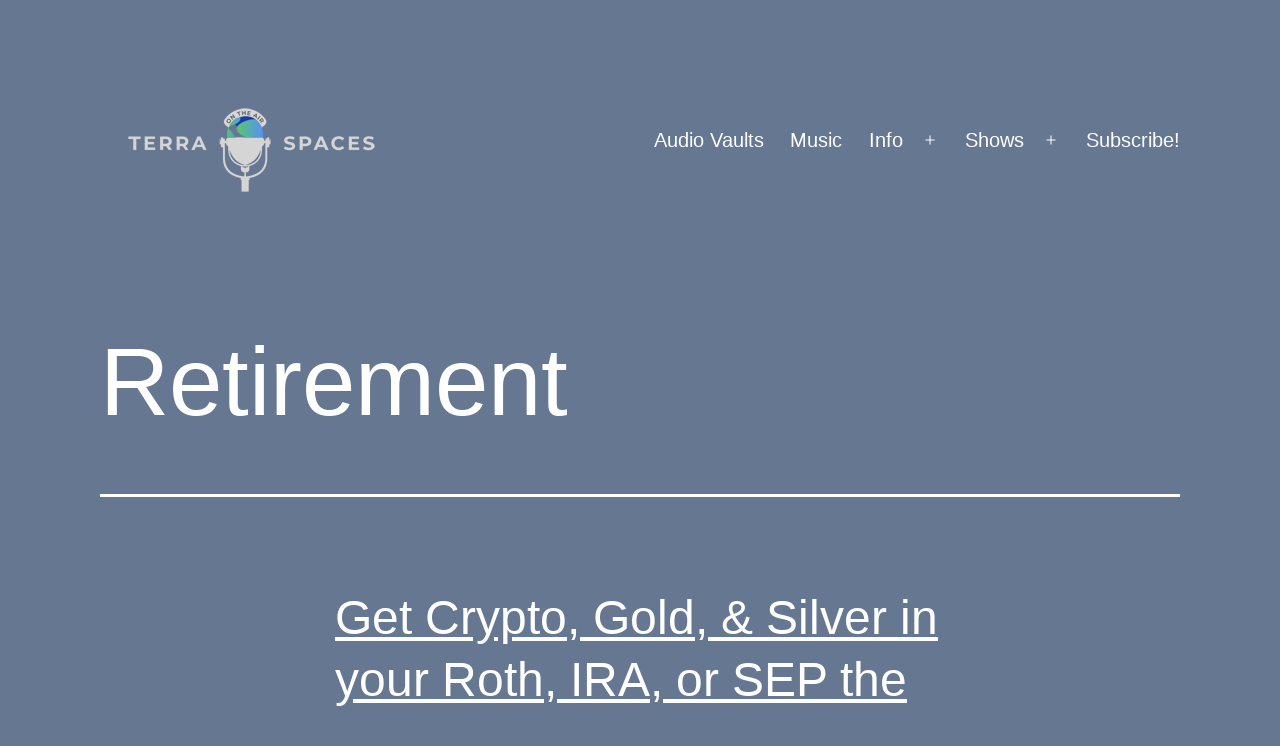

--- FILE ---
content_type: text/html; charset=UTF-8
request_url: https://terraspaces.org/tag/retirement/
body_size: 41868
content:
<!doctype html>
<html lang="en-US" >
<head>
	<meta charset="UTF-8" />
	<meta name="viewport" content="width=device-width, initial-scale=1.0" />
	<title>Retirement &#8211; TerraSpaces</title>
<meta name='robots' content='max-image-preview:large' />
<style id='wp-img-auto-sizes-contain-inline-css'>
img:is([sizes=auto i],[sizes^="auto," i]){contain-intrinsic-size:3000px 1500px}
/*# sourceURL=wp-img-auto-sizes-contain-inline-css */
</style>
<style id='wp-emoji-styles-inline-css'>

	img.wp-smiley, img.emoji {
		display: inline !important;
		border: none !important;
		box-shadow: none !important;
		height: 1em !important;
		width: 1em !important;
		margin: 0 0.07em !important;
		vertical-align: -0.1em !important;
		background: none !important;
		padding: 0 !important;
	}
/*# sourceURL=wp-emoji-styles-inline-css */
</style>
<link rel='stylesheet' id='wp-block-library-css' href='https://terraspaces.org/wp-includes/css/dist/block-library/style.min.css?ver=6.9' media='all' />
<style id='global-styles-inline-css'>
:root{--wp--preset--aspect-ratio--square: 1;--wp--preset--aspect-ratio--4-3: 4/3;--wp--preset--aspect-ratio--3-4: 3/4;--wp--preset--aspect-ratio--3-2: 3/2;--wp--preset--aspect-ratio--2-3: 2/3;--wp--preset--aspect-ratio--16-9: 16/9;--wp--preset--aspect-ratio--9-16: 9/16;--wp--preset--color--black: #000000;--wp--preset--color--cyan-bluish-gray: #abb8c3;--wp--preset--color--white: #FFFFFF;--wp--preset--color--pale-pink: #f78da7;--wp--preset--color--vivid-red: #cf2e2e;--wp--preset--color--luminous-vivid-orange: #ff6900;--wp--preset--color--luminous-vivid-amber: #fcb900;--wp--preset--color--light-green-cyan: #7bdcb5;--wp--preset--color--vivid-green-cyan: #00d084;--wp--preset--color--pale-cyan-blue: #8ed1fc;--wp--preset--color--vivid-cyan-blue: #0693e3;--wp--preset--color--vivid-purple: #9b51e0;--wp--preset--color--dark-gray: #28303D;--wp--preset--color--gray: #39414D;--wp--preset--color--green: #D1E4DD;--wp--preset--color--blue: #D1DFE4;--wp--preset--color--purple: #D1D1E4;--wp--preset--color--red: #E4D1D1;--wp--preset--color--orange: #E4DAD1;--wp--preset--color--yellow: #EEEADD;--wp--preset--gradient--vivid-cyan-blue-to-vivid-purple: linear-gradient(135deg,rgb(6,147,227) 0%,rgb(155,81,224) 100%);--wp--preset--gradient--light-green-cyan-to-vivid-green-cyan: linear-gradient(135deg,rgb(122,220,180) 0%,rgb(0,208,130) 100%);--wp--preset--gradient--luminous-vivid-amber-to-luminous-vivid-orange: linear-gradient(135deg,rgb(252,185,0) 0%,rgb(255,105,0) 100%);--wp--preset--gradient--luminous-vivid-orange-to-vivid-red: linear-gradient(135deg,rgb(255,105,0) 0%,rgb(207,46,46) 100%);--wp--preset--gradient--very-light-gray-to-cyan-bluish-gray: linear-gradient(135deg,rgb(238,238,238) 0%,rgb(169,184,195) 100%);--wp--preset--gradient--cool-to-warm-spectrum: linear-gradient(135deg,rgb(74,234,220) 0%,rgb(151,120,209) 20%,rgb(207,42,186) 40%,rgb(238,44,130) 60%,rgb(251,105,98) 80%,rgb(254,248,76) 100%);--wp--preset--gradient--blush-light-purple: linear-gradient(135deg,rgb(255,206,236) 0%,rgb(152,150,240) 100%);--wp--preset--gradient--blush-bordeaux: linear-gradient(135deg,rgb(254,205,165) 0%,rgb(254,45,45) 50%,rgb(107,0,62) 100%);--wp--preset--gradient--luminous-dusk: linear-gradient(135deg,rgb(255,203,112) 0%,rgb(199,81,192) 50%,rgb(65,88,208) 100%);--wp--preset--gradient--pale-ocean: linear-gradient(135deg,rgb(255,245,203) 0%,rgb(182,227,212) 50%,rgb(51,167,181) 100%);--wp--preset--gradient--electric-grass: linear-gradient(135deg,rgb(202,248,128) 0%,rgb(113,206,126) 100%);--wp--preset--gradient--midnight: linear-gradient(135deg,rgb(2,3,129) 0%,rgb(40,116,252) 100%);--wp--preset--gradient--purple-to-yellow: linear-gradient(160deg, #D1D1E4 0%, #EEEADD 100%);--wp--preset--gradient--yellow-to-purple: linear-gradient(160deg, #EEEADD 0%, #D1D1E4 100%);--wp--preset--gradient--green-to-yellow: linear-gradient(160deg, #D1E4DD 0%, #EEEADD 100%);--wp--preset--gradient--yellow-to-green: linear-gradient(160deg, #EEEADD 0%, #D1E4DD 100%);--wp--preset--gradient--red-to-yellow: linear-gradient(160deg, #E4D1D1 0%, #EEEADD 100%);--wp--preset--gradient--yellow-to-red: linear-gradient(160deg, #EEEADD 0%, #E4D1D1 100%);--wp--preset--gradient--purple-to-red: linear-gradient(160deg, #D1D1E4 0%, #E4D1D1 100%);--wp--preset--gradient--red-to-purple: linear-gradient(160deg, #E4D1D1 0%, #D1D1E4 100%);--wp--preset--font-size--small: 18px;--wp--preset--font-size--medium: 20px;--wp--preset--font-size--large: 24px;--wp--preset--font-size--x-large: 42px;--wp--preset--font-size--extra-small: 16px;--wp--preset--font-size--normal: 20px;--wp--preset--font-size--extra-large: 40px;--wp--preset--font-size--huge: 96px;--wp--preset--font-size--gigantic: 144px;--wp--preset--spacing--20: 0.44rem;--wp--preset--spacing--30: 0.67rem;--wp--preset--spacing--40: 1rem;--wp--preset--spacing--50: 1.5rem;--wp--preset--spacing--60: 2.25rem;--wp--preset--spacing--70: 3.38rem;--wp--preset--spacing--80: 5.06rem;--wp--preset--shadow--natural: 6px 6px 9px rgba(0, 0, 0, 0.2);--wp--preset--shadow--deep: 12px 12px 50px rgba(0, 0, 0, 0.4);--wp--preset--shadow--sharp: 6px 6px 0px rgba(0, 0, 0, 0.2);--wp--preset--shadow--outlined: 6px 6px 0px -3px rgb(255, 255, 255), 6px 6px rgb(0, 0, 0);--wp--preset--shadow--crisp: 6px 6px 0px rgb(0, 0, 0);}:where(.is-layout-flex){gap: 0.5em;}:where(.is-layout-grid){gap: 0.5em;}body .is-layout-flex{display: flex;}.is-layout-flex{flex-wrap: wrap;align-items: center;}.is-layout-flex > :is(*, div){margin: 0;}body .is-layout-grid{display: grid;}.is-layout-grid > :is(*, div){margin: 0;}:where(.wp-block-columns.is-layout-flex){gap: 2em;}:where(.wp-block-columns.is-layout-grid){gap: 2em;}:where(.wp-block-post-template.is-layout-flex){gap: 1.25em;}:where(.wp-block-post-template.is-layout-grid){gap: 1.25em;}.has-black-color{color: var(--wp--preset--color--black) !important;}.has-cyan-bluish-gray-color{color: var(--wp--preset--color--cyan-bluish-gray) !important;}.has-white-color{color: var(--wp--preset--color--white) !important;}.has-pale-pink-color{color: var(--wp--preset--color--pale-pink) !important;}.has-vivid-red-color{color: var(--wp--preset--color--vivid-red) !important;}.has-luminous-vivid-orange-color{color: var(--wp--preset--color--luminous-vivid-orange) !important;}.has-luminous-vivid-amber-color{color: var(--wp--preset--color--luminous-vivid-amber) !important;}.has-light-green-cyan-color{color: var(--wp--preset--color--light-green-cyan) !important;}.has-vivid-green-cyan-color{color: var(--wp--preset--color--vivid-green-cyan) !important;}.has-pale-cyan-blue-color{color: var(--wp--preset--color--pale-cyan-blue) !important;}.has-vivid-cyan-blue-color{color: var(--wp--preset--color--vivid-cyan-blue) !important;}.has-vivid-purple-color{color: var(--wp--preset--color--vivid-purple) !important;}.has-black-background-color{background-color: var(--wp--preset--color--black) !important;}.has-cyan-bluish-gray-background-color{background-color: var(--wp--preset--color--cyan-bluish-gray) !important;}.has-white-background-color{background-color: var(--wp--preset--color--white) !important;}.has-pale-pink-background-color{background-color: var(--wp--preset--color--pale-pink) !important;}.has-vivid-red-background-color{background-color: var(--wp--preset--color--vivid-red) !important;}.has-luminous-vivid-orange-background-color{background-color: var(--wp--preset--color--luminous-vivid-orange) !important;}.has-luminous-vivid-amber-background-color{background-color: var(--wp--preset--color--luminous-vivid-amber) !important;}.has-light-green-cyan-background-color{background-color: var(--wp--preset--color--light-green-cyan) !important;}.has-vivid-green-cyan-background-color{background-color: var(--wp--preset--color--vivid-green-cyan) !important;}.has-pale-cyan-blue-background-color{background-color: var(--wp--preset--color--pale-cyan-blue) !important;}.has-vivid-cyan-blue-background-color{background-color: var(--wp--preset--color--vivid-cyan-blue) !important;}.has-vivid-purple-background-color{background-color: var(--wp--preset--color--vivid-purple) !important;}.has-black-border-color{border-color: var(--wp--preset--color--black) !important;}.has-cyan-bluish-gray-border-color{border-color: var(--wp--preset--color--cyan-bluish-gray) !important;}.has-white-border-color{border-color: var(--wp--preset--color--white) !important;}.has-pale-pink-border-color{border-color: var(--wp--preset--color--pale-pink) !important;}.has-vivid-red-border-color{border-color: var(--wp--preset--color--vivid-red) !important;}.has-luminous-vivid-orange-border-color{border-color: var(--wp--preset--color--luminous-vivid-orange) !important;}.has-luminous-vivid-amber-border-color{border-color: var(--wp--preset--color--luminous-vivid-amber) !important;}.has-light-green-cyan-border-color{border-color: var(--wp--preset--color--light-green-cyan) !important;}.has-vivid-green-cyan-border-color{border-color: var(--wp--preset--color--vivid-green-cyan) !important;}.has-pale-cyan-blue-border-color{border-color: var(--wp--preset--color--pale-cyan-blue) !important;}.has-vivid-cyan-blue-border-color{border-color: var(--wp--preset--color--vivid-cyan-blue) !important;}.has-vivid-purple-border-color{border-color: var(--wp--preset--color--vivid-purple) !important;}.has-vivid-cyan-blue-to-vivid-purple-gradient-background{background: var(--wp--preset--gradient--vivid-cyan-blue-to-vivid-purple) !important;}.has-light-green-cyan-to-vivid-green-cyan-gradient-background{background: var(--wp--preset--gradient--light-green-cyan-to-vivid-green-cyan) !important;}.has-luminous-vivid-amber-to-luminous-vivid-orange-gradient-background{background: var(--wp--preset--gradient--luminous-vivid-amber-to-luminous-vivid-orange) !important;}.has-luminous-vivid-orange-to-vivid-red-gradient-background{background: var(--wp--preset--gradient--luminous-vivid-orange-to-vivid-red) !important;}.has-very-light-gray-to-cyan-bluish-gray-gradient-background{background: var(--wp--preset--gradient--very-light-gray-to-cyan-bluish-gray) !important;}.has-cool-to-warm-spectrum-gradient-background{background: var(--wp--preset--gradient--cool-to-warm-spectrum) !important;}.has-blush-light-purple-gradient-background{background: var(--wp--preset--gradient--blush-light-purple) !important;}.has-blush-bordeaux-gradient-background{background: var(--wp--preset--gradient--blush-bordeaux) !important;}.has-luminous-dusk-gradient-background{background: var(--wp--preset--gradient--luminous-dusk) !important;}.has-pale-ocean-gradient-background{background: var(--wp--preset--gradient--pale-ocean) !important;}.has-electric-grass-gradient-background{background: var(--wp--preset--gradient--electric-grass) !important;}.has-midnight-gradient-background{background: var(--wp--preset--gradient--midnight) !important;}.has-small-font-size{font-size: var(--wp--preset--font-size--small) !important;}.has-medium-font-size{font-size: var(--wp--preset--font-size--medium) !important;}.has-large-font-size{font-size: var(--wp--preset--font-size--large) !important;}.has-x-large-font-size{font-size: var(--wp--preset--font-size--x-large) !important;}
/*# sourceURL=global-styles-inline-css */
</style>

<style id='classic-theme-styles-inline-css'>
/*! This file is auto-generated */
.wp-block-button__link{color:#fff;background-color:#32373c;border-radius:9999px;box-shadow:none;text-decoration:none;padding:calc(.667em + 2px) calc(1.333em + 2px);font-size:1.125em}.wp-block-file__button{background:#32373c;color:#fff;text-decoration:none}
/*# sourceURL=/wp-includes/css/classic-themes.min.css */
</style>
<link rel='stylesheet' id='twenty-twenty-one-custom-color-overrides-css' href='https://terraspaces.org/wp-content/themes/twentytwentyone/assets/css/custom-color-overrides.css?ver=2.6' media='all' />
<style id='twenty-twenty-one-custom-color-overrides-inline-css'>
:root .editor-styles-wrapper{--global--color-background: #657791;--global--color-primary: #fff;--global--color-secondary: #fff;--button--color-background: #fff;--button--color-text-hover: #fff;--table--stripes-border-color: rgba(240, 240, 240, 0.15);--table--stripes-background-color: rgba(240, 240, 240, 0.15);}
/*# sourceURL=twenty-twenty-one-custom-color-overrides-inline-css */
</style>
<link rel='stylesheet' id='twenty-twenty-one-style-css' href='https://terraspaces.org/wp-content/themes/twentytwentyone/style.css?ver=2.6' media='all' />
<style id='twenty-twenty-one-style-inline-css'>
:root{--global--color-background: #657791;--global--color-primary: #fff;--global--color-secondary: #fff;--button--color-background: #fff;--button--color-text-hover: #fff;--table--stripes-border-color: rgba(240, 240, 240, 0.15);--table--stripes-background-color: rgba(240, 240, 240, 0.15);}
/*# sourceURL=twenty-twenty-one-style-inline-css */
</style>
<link rel='stylesheet' id='twenty-twenty-one-print-style-css' href='https://terraspaces.org/wp-content/themes/twentytwentyone/assets/css/print.css?ver=2.6' media='print' />
<script id="twenty-twenty-one-ie11-polyfills-js-after">
( Element.prototype.matches && Element.prototype.closest && window.NodeList && NodeList.prototype.forEach ) || document.write( '<script src="https://terraspaces.org/wp-content/themes/twentytwentyone/assets/js/polyfills.js?ver=2.6"></scr' + 'ipt>' );
//# sourceURL=twenty-twenty-one-ie11-polyfills-js-after
</script>
<script src="https://terraspaces.org/wp-content/themes/twentytwentyone/assets/js/primary-navigation.js?ver=2.6" id="twenty-twenty-one-primary-navigation-script-js" defer data-wp-strategy="defer"></script>
<link rel="https://api.w.org/" href="https://terraspaces.org/wp-json/" /><link rel="alternate" title="JSON" type="application/json" href="https://terraspaces.org/wp-json/wp/v2/tags/2213" /><link rel="EditURI" type="application/rsd+xml" title="RSD" href="https://terraspaces.org/xmlrpc.php?rsd" />
<meta name="generator" content="WordPress 6.9" />
            <script type="text/javascript"><!--
                                function powerpress_pinw(pinw_url){window.open(pinw_url, 'PowerPressPlayer','toolbar=0,status=0,resizable=1,width=460,height=320');	return false;}
                //-->

                // tabnab protection
                window.addEventListener('load', function () {
                    // make all links have rel="noopener noreferrer"
                    document.querySelectorAll('a[target="_blank"]').forEach(link => {
                        link.setAttribute('rel', 'noopener noreferrer');
                    });
                });
            </script>
            <style id="custom-background-css">
body.custom-background { background-color: #657791; }
</style>
	<link rel="icon" href="https://terraspaces.org/wp-content/uploads/2022/08/cropped-square-trans-TS-logo-aug-10-32x32.png" sizes="32x32" />
<link rel="icon" href="https://terraspaces.org/wp-content/uploads/2022/08/cropped-square-trans-TS-logo-aug-10-192x192.png" sizes="192x192" />
<link rel="apple-touch-icon" href="https://terraspaces.org/wp-content/uploads/2022/08/cropped-square-trans-TS-logo-aug-10-180x180.png" />
<meta name="msapplication-TileImage" content="https://terraspaces.org/wp-content/uploads/2022/08/cropped-square-trans-TS-logo-aug-10-270x270.png" />
<link rel='stylesheet' id='mediaelement-css' href='https://terraspaces.org/wp-includes/js/mediaelement/mediaelementplayer-legacy.min.css?ver=4.2.17' media='all' />
<link rel='stylesheet' id='wp-mediaelement-css' href='https://terraspaces.org/wp-includes/js/mediaelement/wp-mediaelement.min.css?ver=6.9' media='all' />
</head>

<body class="archive tag tag-retirement tag-2213 custom-background wp-custom-logo wp-embed-responsive wp-theme-twentytwentyone is-dark-theme no-js hfeed has-main-navigation no-widgets">
<div id="page" class="site">
	<a class="skip-link screen-reader-text" href="#content">
		Skip to content	</a>

	
<header id="masthead" class="site-header has-logo has-menu">

	

<div class="site-branding">

			<div class="site-logo"><a href="https://terraspaces.org/" class="custom-logo-link" rel="home"><img width="300" height="100" src="https://terraspaces.org/wp-content/uploads/2022/08/TerraSpaces-banner-aug-10.png" class="custom-logo" alt="TerraSpaces" decoding="async" /></a></div>
	
						<p class="screen-reader-text"><a href="https://terraspaces.org/" rel="home">TerraSpaces</a></p>
			
	</div><!-- .site-branding -->
	
	<nav id="site-navigation" class="primary-navigation" aria-label="Primary menu">
		<div class="menu-button-container">
			<button id="primary-mobile-menu" class="button" aria-controls="primary-menu-list" aria-expanded="false">
				<span class="dropdown-icon open">Menu					<svg class="svg-icon" width="24" height="24" aria-hidden="true" role="img" focusable="false" viewBox="0 0 24 24" fill="none" xmlns="http://www.w3.org/2000/svg"><path fill-rule="evenodd" clip-rule="evenodd" d="M4.5 6H19.5V7.5H4.5V6ZM4.5 12H19.5V13.5H4.5V12ZM19.5 18H4.5V19.5H19.5V18Z" fill="currentColor"/></svg>				</span>
				<span class="dropdown-icon close">Close					<svg class="svg-icon" width="24" height="24" aria-hidden="true" role="img" focusable="false" viewBox="0 0 24 24" fill="none" xmlns="http://www.w3.org/2000/svg"><path fill-rule="evenodd" clip-rule="evenodd" d="M12 10.9394L5.53033 4.46973L4.46967 5.53039L10.9393 12.0001L4.46967 18.4697L5.53033 19.5304L12 13.0607L18.4697 19.5304L19.5303 18.4697L13.0607 12.0001L19.5303 5.53039L18.4697 4.46973L12 10.9394Z" fill="currentColor"/></svg>				</span>
			</button><!-- #primary-mobile-menu -->
		</div><!-- .menu-button-container -->
		<div class="primary-menu-container"><ul id="primary-menu-list" class="menu-wrapper"><li id="menu-item-6214" class="menu-item menu-item-type-post_type menu-item-object-page menu-item-6214"><a href="https://terraspaces.org/crypto-ecosystems/">Audio Vaults</a></li>
<li id="menu-item-14644" class="menu-item menu-item-type-post_type menu-item-object-page menu-item-14644"><a href="https://terraspaces.org/imagine/">Music</a></li>
<li id="menu-item-63" class="menu-item menu-item-type-post_type menu-item-object-page menu-item-has-children menu-item-63"><a href="https://terraspaces.org/contact-us/">Info</a><button class="sub-menu-toggle" aria-expanded="false" onClick="twentytwentyoneExpandSubMenu(this)"><span class="icon-plus"><svg class="svg-icon" width="18" height="18" aria-hidden="true" role="img" focusable="false" viewBox="0 0 24 24" fill="none" xmlns="http://www.w3.org/2000/svg"><path fill-rule="evenodd" clip-rule="evenodd" d="M18 11.2h-5.2V6h-1.6v5.2H6v1.6h5.2V18h1.6v-5.2H18z" fill="currentColor"/></svg></span><span class="icon-minus"><svg class="svg-icon" width="18" height="18" aria-hidden="true" role="img" focusable="false" viewBox="0 0 24 24" fill="none" xmlns="http://www.w3.org/2000/svg"><path fill-rule="evenodd" clip-rule="evenodd" d="M6 11h12v2H6z" fill="currentColor"/></svg></span><span class="screen-reader-text">Open menu</span></button>
<ul class="sub-menu">
	<li id="menu-item-6057" class="menu-item menu-item-type-post_type menu-item-object-page menu-item-6057"><a href="https://terraspaces.org/donate/">Donate</a></li>
	<li id="menu-item-1878" class="menu-item menu-item-type-post_type menu-item-object-page menu-item-1878"><a href="https://terraspaces.org/about-us/">About TerraSpaces</a></li>
	<li id="menu-item-426" class="menu-item menu-item-type-post_type menu-item-object-page menu-item-426"><a href="https://terraspaces.org/schedule/">Schedule</a></li>
</ul>
</li>
<li id="menu-item-177" class="menu-item menu-item-type-post_type menu-item-object-page current_page_parent menu-item-has-children menu-item-177"><a href="https://terraspaces.org/blog/">Shows</a><button class="sub-menu-toggle" aria-expanded="false" onClick="twentytwentyoneExpandSubMenu(this)"><span class="icon-plus"><svg class="svg-icon" width="18" height="18" aria-hidden="true" role="img" focusable="false" viewBox="0 0 24 24" fill="none" xmlns="http://www.w3.org/2000/svg"><path fill-rule="evenodd" clip-rule="evenodd" d="M18 11.2h-5.2V6h-1.6v5.2H6v1.6h5.2V18h1.6v-5.2H18z" fill="currentColor"/></svg></span><span class="icon-minus"><svg class="svg-icon" width="18" height="18" aria-hidden="true" role="img" focusable="false" viewBox="0 0 24 24" fill="none" xmlns="http://www.w3.org/2000/svg"><path fill-rule="evenodd" clip-rule="evenodd" d="M6 11h12v2H6z" fill="currentColor"/></svg></span><span class="screen-reader-text">Open menu</span></button>
<ul class="sub-menu">
	<li id="menu-item-20637" class="menu-item menu-item-type-custom menu-item-object-custom menu-item-20637"><a href="https://terraspaces.org/tag/atomzone/">AtomZone</a></li>
	<li id="menu-item-12544" class="menu-item menu-item-type-post_type menu-item-object-page menu-item-12544"><a href="https://terraspaces.org/bare-bones-of-web3/">Bare Bones of Web3</a></li>
	<li id="menu-item-13861" class="menu-item menu-item-type-post_type menu-item-object-page menu-item-13861"><a href="https://terraspaces.org/cosmos-spaces/">Cosmos Spaces</a></li>
	<li id="menu-item-20604" class="menu-item menu-item-type-custom menu-item-object-custom menu-item-20604"><a href="https://terraspaces.org/tag/crypto-canvas-chronicles/">Crypto Canvas Chronicles</a></li>
	<li id="menu-item-20069" class="menu-item menu-item-type-custom menu-item-object-custom menu-item-20069"><a href="https://terraspaces.org/tag/defi-101/">DeFi 101</a></li>
	<li id="menu-item-17389" class="menu-item menu-item-type-post_type menu-item-object-page menu-item-17389"><a href="https://terraspaces.org/ibc-news/">IBC News</a></li>
	<li id="menu-item-19814" class="menu-item menu-item-type-taxonomy menu-item-object-category menu-item-19814"><a href="https://terraspaces.org/category/kuji-kast/">Kuji Kast</a></li>
	<li id="menu-item-3803" class="menu-item menu-item-type-post_type menu-item-object-page menu-item-3803"><a href="https://terraspaces.org/lunafest-mixes/">LunaFest Mixes</a></li>
	<li id="menu-item-16781" class="menu-item menu-item-type-post_type menu-item-object-page menu-item-16781"><a href="https://terraspaces.org/nft-happy-hour/">NFT Happy Hour</a></li>
	<li id="menu-item-12546" class="menu-item menu-item-type-post_type menu-item-object-page menu-item-12546"><a href="https://terraspaces.org/omniflix-network/">OmniFlix Network</a></li>
	<li id="menu-item-19248" class="menu-item menu-item-type-post_type menu-item-object-page menu-item-19248"><a href="https://terraspaces.org/orbital-command/">Orbital Command</a></li>
	<li id="menu-item-12531" class="menu-item menu-item-type-post_type menu-item-object-page menu-item-12531"><a href="https://terraspaces.org/rac-fm/">RAC FM</a></li>
	<li id="menu-item-12538" class="menu-item menu-item-type-post_type menu-item-object-page menu-item-12538"><a href="https://terraspaces.org/rekt-fm/">REKT FM</a></li>
	<li id="menu-item-19750" class="menu-item menu-item-type-custom menu-item-object-custom menu-item-19750"><a href="https://terraspaces.org/tag/ambassador-lounge/">Stargaze Ambassador Lounge</a></li>
	<li id="menu-item-21343" class="menu-item menu-item-type-custom menu-item-object-custom menu-item-21343"><a href="https://terraspaces.org/tag/stargaze-art-space/">Stargaze Art Space</a></li>
	<li id="menu-item-20612" class="menu-item menu-item-type-custom menu-item-object-custom menu-item-20612"><a href="https://terraspaces.org/tag/superledger-podcast/">Superledger Podcast</a></li>
	<li id="menu-item-19751" class="menu-item menu-item-type-custom menu-item-object-custom menu-item-19751"><a href="https://terraspaces.org/tag/talking-terra/">Talking Terra with TFL</a></li>
	<li id="menu-item-20658" class="menu-item menu-item-type-custom menu-item-object-custom menu-item-20658"><a href="https://terraspaces.org/tag/the-answer/">The Answer with FortyTwo</a></li>
	<li id="menu-item-471" class="menu-item menu-item-type-taxonomy menu-item-object-category menu-item-471"><a href="https://terraspaces.org/category/the-ether/">The Ether</a></li>
	<li id="menu-item-12621" class="menu-item menu-item-type-custom menu-item-object-custom menu-item-12621"><a href="https://thejamhole.com/">The Jamhole</a></li>
	<li id="menu-item-341" class="menu-item menu-item-type-taxonomy menu-item-object-category menu-item-341"><a href="https://terraspaces.org/category/terraspaces-podcast/">TerraSpaces Podcast</a></li>
	<li id="menu-item-16405" class="menu-item menu-item-type-post_type menu-item-object-page menu-item-16405"><a href="https://terraspaces.org/cosmos-club/">WAGMI Club</a></li>
	<li id="menu-item-21333" class="menu-item menu-item-type-custom menu-item-object-custom menu-item-21333"><a href="https://terraspaces.org/tag/welcome-to-the-lab/">Welcome to the Lab</a></li>
	<li id="menu-item-980" class="menu-item menu-item-type-post_type menu-item-object-page menu-item-980"><a href="https://terraspaces.org/transcriptions/">Terra Transcripts</a></li>
</ul>
</li>
<li id="menu-item-188" class="menu-item menu-item-type-post_type menu-item-object-page menu-item-188"><a href="https://terraspaces.org/subscribe/">Subscribe!</a></li>
</ul></div>	</nav><!-- #site-navigation -->
	
</header><!-- #masthead -->

	<div id="content" class="site-content">
		<div id="primary" class="content-area">
			<main id="main" class="site-main">


	<header class="page-header alignwide">
		<h1 class="page-title"><span class="screen-reader-text">Tag: </span><span>Retirement</span></h1>			</header><!-- .page-header -->

					
<article id="post-10471" class="post-10471 post type-post status-publish format-standard has-post-thumbnail hentry category-podcasts category-the-ether tag-financial-planning tag-gold tag-hutch tag-jade tag-jared-feldman tag-mark tag-retirement tag-shigeo808 tag-silver tag-the-ether tag-twitter-spaces entry">

	
<header class="entry-header">
	<h2 class="entry-title default-max-width"><a href="https://terraspaces.org/2022/11/01/get-crypto-gold-silver-in-your-roth-ira-or-sep-the-easy-way-with-hutch/">Get Crypto, Gold, &#038; Silver in your Roth, IRA, or SEP the Easy Way with Hutch</a></h2>
		
			<figure class="post-thumbnail">
				<a class="post-thumbnail-inner alignwide" href="https://terraspaces.org/2022/11/01/get-crypto-gold-silver-in-your-roth-ira-or-sep-the-easy-way-with-hutch/" aria-hidden="true" tabindex="-1">
					<img width="300" height="300" src="https://terraspaces.org/wp-content/uploads/2022/03/hutch-international-tax-FT.jpg" class="attachment-post-thumbnail size-post-thumbnail wp-post-image" alt="International Tax Law with Hutch" decoding="async" fetchpriority="high" srcset="https://terraspaces.org/wp-content/uploads/2022/03/hutch-international-tax-FT.jpg 300w, https://terraspaces.org/wp-content/uploads/2022/03/hutch-international-tax-FT-150x150.jpg 150w" sizes="(max-width: 300px) 100vw, 300px" style="width:100%;height:100%;max-width:300px;" />				</a>
							</figure><!-- .post-thumbnail -->

				</header><!-- .entry-header -->

	<div class="entry-content">
		<div class="powerpress_player" id="powerpress_player_4656"><audio class="wp-audio-shortcode" id="audio-10471-1" preload="none" style="width: 100%;" controls="controls"><source type="audio/mpeg" src="https://media.blubrry.com/tspace/terraspaces.org/podcasts/11-01-22-Hutch-Get-Crypto-Gold-Silver-IRA-Roth-SEP-easy-way.mp3?_=1" /><a href="https://media.blubrry.com/tspace/terraspaces.org/podcasts/11-01-22-Hutch-Get-Crypto-Gold-Silver-IRA-Roth-SEP-easy-way.mp3">https://media.blubrry.com/tspace/terraspaces.org/podcasts/11-01-22-Hutch-Get-Crypto-Gold-Silver-IRA-Roth-SEP-easy-way.mp3</a></audio></div><p class="powerpress_links powerpress_links_mp3" style="margin-bottom: 1px !important;">Podcast: <a href="https://media.blubrry.com/tspace/terraspaces.org/podcasts/11-01-22-Hutch-Get-Crypto-Gold-Silver-IRA-Roth-SEP-easy-way.mp3" class="powerpress_link_pinw" target="_blank" title="Play in new window" onclick="return powerpress_pinw('https://terraspaces.org/?powerpress_pinw=10471-podcast');" rel="nofollow">Play in new window</a> | <a href="https://media.blubrry.com/tspace/terraspaces.org/podcasts/11-01-22-Hutch-Get-Crypto-Gold-Silver-IRA-Roth-SEP-easy-way.mp3" class="powerpress_link_d" title="Download" rel="nofollow" download="11-01-22-Hutch-Get-Crypto-Gold-Silver-IRA-Roth-SEP-easy-way.mp3">Download</a></p><p class="powerpress_links powerpress_subscribe_links">Subscribe: <a href="https://podcasts.apple.com/us/podcast/terraspaces/id1597420162?mt=2&amp;ls=1" class="powerpress_link_subscribe powerpress_link_subscribe_itunes" target="_blank" title="Subscribe on Apple Podcasts" rel="nofollow">Apple Podcasts</a> | <a href="https://open.spotify.com/show/55FfhupYJp7117OJQdW771" class="powerpress_link_subscribe powerpress_link_subscribe_spotify" target="_blank" title="Subscribe on Spotify" rel="nofollow">Spotify</a> | <a href="https://terraspaces.org/feed/podcast/" class="powerpress_link_subscribe powerpress_link_subscribe_rss" target="_blank" title="Subscribe via RSS" rel="nofollow">RSS</a> | <a href="https://terraspaces.org/subscribe/" class="powerpress_link_subscribe powerpress_link_subscribe_more" target="_blank" title="More" rel="nofollow">More</a></p><p>Today on the Ether we have <a href="https://twitter.com/hutchonthego" target="_blank" rel="noreferrer noopener">Hutch</a>  hosting a space discussing the easy way to get crypto, gold, and silver into your IRA, Roth, or SEP. You&#8217;ll hear from <a href="https://twitter.com/cryptoismyjam" target="_blank" rel="noreferrer noopener">Jade</a>, <a href="https://twitter.com/iTrustJared" target="_blank" rel="noreferrer noopener">Jared Feldman</a>, <a href="https://twitter.com/Shigeo808" target="_blank" rel="noreferrer noopener">Shigeo808</a>, <a href="https://twitter.com/crypto_guru245" target="_blank" rel="noreferrer noopener">Mark</a>, and more! Recorded on November 1st 2022.</p>
<p>If you enjoy the music at the end of the episodes, you can find the albums <a href="https://open.spotify.com/artist/6bgzhkqRy3O8wUqUj3Easw" target="_blank" rel="noreferrer noopener">streaming on Spotify</a>, and the rest of your favorite streaming platforms. Check out <a rel="noreferrer noopener" href="https://matlee.hearnow.com/project-survival" target="_blank">Project Survival</a>, <a rel="noreferrer noopener" href="https://matlee.hearnow.com/virus-diaries" target="_blank">Virus Diaries</a>, and <a rel="noreferrer noopener" href="https://matlee.hearnow.com/plan-b" target="_blank">Plan B</a> wherever you get your music.</p>
<p>Thank you to everyone in the community who <a href="https://terraspaces.org/donate/">supports</a> TerraSpaces.</p>
	</div><!-- .entry-content -->

	<footer class="entry-footer default-max-width">
		<span class="posted-on">Published <time class="entry-date published updated" datetime="2022-11-01T14:00:00-08:00">November 1, 2022</time></span><div class="post-taxonomies"><span class="cat-links">Categorized as <a href="https://terraspaces.org/category/podcasts/" rel="category tag">Podcasts</a>, <a href="https://terraspaces.org/category/the-ether/" rel="category tag">The Ether</a> </span><span class="tags-links">Tagged <a href="https://terraspaces.org/tag/financial-planning/" rel="tag">Financial Planning</a>, <a href="https://terraspaces.org/tag/gold/" rel="tag">Gold</a>, <a href="https://terraspaces.org/tag/hutch/" rel="tag">Hutch</a>, <a href="https://terraspaces.org/tag/jade/" rel="tag">Jade</a>, <a href="https://terraspaces.org/tag/jared-feldman/" rel="tag">Jared Feldman</a>, <a href="https://terraspaces.org/tag/mark/" rel="tag">Mark</a>, <a href="https://terraspaces.org/tag/retirement/" rel="tag">Retirement</a>, <a href="https://terraspaces.org/tag/shigeo808/" rel="tag">Shigeo808</a>, <a href="https://terraspaces.org/tag/silver/" rel="tag">Silver</a>, <a href="https://terraspaces.org/tag/the-ether/" rel="tag">The Ether</a>, <a href="https://terraspaces.org/tag/twitter-spaces/" rel="tag">Twitter Spaces</a></span></div>	</footer><!-- .entry-footer -->
</article><!-- #post-${ID} -->
	
	

			</main><!-- #main -->
		</div><!-- #primary -->
	</div><!-- #content -->

	
	<footer id="colophon" class="site-footer">

					<nav aria-label="Secondary menu" class="footer-navigation">
				<ul class="footer-navigation-wrapper">
					<li id="menu-item-12270" class="menu-item menu-item-type-custom menu-item-object-custom menu-item-12270"><a href="https://terraspaces.org/terra-money-projects-and-protocols/"><span>Terra Spaces</span></a></li>
<li id="menu-item-6306" class="menu-item menu-item-type-post_type menu-item-object-page menu-item-6306"><a href="https://terraspaces.org/crypto-ecosystems/"><span>Audio Vaults</span></a></li>
<li id="menu-item-427" class="menu-item menu-item-type-post_type menu-item-object-page menu-item-427"><a href="https://terraspaces.org/schedule/"><span>Schedule</span></a></li>
<li id="menu-item-14643" class="menu-item menu-item-type-post_type menu-item-object-page menu-item-14643"><a href="https://terraspaces.org/imagine/"><span>Music</span></a></li>
<li id="menu-item-55" class="menu-item menu-item-type-post_type menu-item-object-page current_page_parent menu-item-55"><a href="https://terraspaces.org/blog/"><span>Shows</span></a></li>
<li id="menu-item-6329" class="menu-item menu-item-type-post_type menu-item-object-page menu-item-6329"><a href="https://terraspaces.org/donate/"><span>Donate</span></a></li>
<li id="menu-item-8270" class="menu-item menu-item-type-post_type menu-item-object-page menu-item-8270"><a href="https://terraspaces.org/subscribe/"><span>Subscribe!</span></a></li>
<li id="menu-item-37" class="menu-item menu-item-type-post_type menu-item-object-page menu-item-37"><a href="https://terraspaces.org/contact-us/"><span>Info</span></a></li>
				</ul><!-- .footer-navigation-wrapper -->
			</nav><!-- .footer-navigation -->
				<div class="site-info">
			<div class="site-name">
									<div class="site-logo"><a href="https://terraspaces.org/" class="custom-logo-link" rel="home"><img width="300" height="100" src="https://terraspaces.org/wp-content/uploads/2022/08/TerraSpaces-banner-aug-10.png" class="custom-logo" alt="TerraSpaces" decoding="async" /></a></div>
							</div><!-- .site-name -->

			
			<div class="powered-by">
				Proudly powered by <a href="https://wordpress.org/">WordPress</a>.			</div><!-- .powered-by -->

		</div><!-- .site-info -->
	</footer><!-- #colophon -->

</div><!-- #page -->

<script type="speculationrules">
{"prefetch":[{"source":"document","where":{"and":[{"href_matches":"/*"},{"not":{"href_matches":["/wp-*.php","/wp-admin/*","/wp-content/uploads/*","/wp-content/*","/wp-content/plugins/*","/wp-content/themes/twentytwentyone/*","/*\\?(.+)"]}},{"not":{"selector_matches":"a[rel~=\"nofollow\"]"}},{"not":{"selector_matches":".no-prefetch, .no-prefetch a"}}]},"eagerness":"conservative"}]}
</script>
<script>document.body.classList.remove("no-js");</script>	<script>
	if ( -1 !== navigator.userAgent.indexOf( 'MSIE' ) || -1 !== navigator.appVersion.indexOf( 'Trident/' ) ) {
		document.body.classList.add( 'is-IE' );
	}
	</script>
	<script src="https://terraspaces.org/wp-content/themes/twentytwentyone/assets/js/responsive-embeds.js?ver=2.6" id="twenty-twenty-one-responsive-embeds-script-js"></script>
<script src="https://terraspaces.org/wp-content/plugins/powerpress/player.min.js?ver=6.9" id="powerpress-player-js"></script>
<script src="https://terraspaces.org/wp-includes/js/jquery/jquery.min.js?ver=3.7.1" id="jquery-core-js"></script>
<script src="https://terraspaces.org/wp-includes/js/jquery/jquery-migrate.min.js?ver=3.4.1" id="jquery-migrate-js"></script>
<script id="mediaelement-core-js-before">
var mejsL10n = {"language":"en","strings":{"mejs.download-file":"Download File","mejs.install-flash":"You are using a browser that does not have Flash player enabled or installed. Please turn on your Flash player plugin or download the latest version from https://get.adobe.com/flashplayer/","mejs.fullscreen":"Fullscreen","mejs.play":"Play","mejs.pause":"Pause","mejs.time-slider":"Time Slider","mejs.time-help-text":"Use Left/Right Arrow keys to advance one second, Up/Down arrows to advance ten seconds.","mejs.live-broadcast":"Live Broadcast","mejs.volume-help-text":"Use Up/Down Arrow keys to increase or decrease volume.","mejs.unmute":"Unmute","mejs.mute":"Mute","mejs.volume-slider":"Volume Slider","mejs.video-player":"Video Player","mejs.audio-player":"Audio Player","mejs.captions-subtitles":"Captions/Subtitles","mejs.captions-chapters":"Chapters","mejs.none":"None","mejs.afrikaans":"Afrikaans","mejs.albanian":"Albanian","mejs.arabic":"Arabic","mejs.belarusian":"Belarusian","mejs.bulgarian":"Bulgarian","mejs.catalan":"Catalan","mejs.chinese":"Chinese","mejs.chinese-simplified":"Chinese (Simplified)","mejs.chinese-traditional":"Chinese (Traditional)","mejs.croatian":"Croatian","mejs.czech":"Czech","mejs.danish":"Danish","mejs.dutch":"Dutch","mejs.english":"English","mejs.estonian":"Estonian","mejs.filipino":"Filipino","mejs.finnish":"Finnish","mejs.french":"French","mejs.galician":"Galician","mejs.german":"German","mejs.greek":"Greek","mejs.haitian-creole":"Haitian Creole","mejs.hebrew":"Hebrew","mejs.hindi":"Hindi","mejs.hungarian":"Hungarian","mejs.icelandic":"Icelandic","mejs.indonesian":"Indonesian","mejs.irish":"Irish","mejs.italian":"Italian","mejs.japanese":"Japanese","mejs.korean":"Korean","mejs.latvian":"Latvian","mejs.lithuanian":"Lithuanian","mejs.macedonian":"Macedonian","mejs.malay":"Malay","mejs.maltese":"Maltese","mejs.norwegian":"Norwegian","mejs.persian":"Persian","mejs.polish":"Polish","mejs.portuguese":"Portuguese","mejs.romanian":"Romanian","mejs.russian":"Russian","mejs.serbian":"Serbian","mejs.slovak":"Slovak","mejs.slovenian":"Slovenian","mejs.spanish":"Spanish","mejs.swahili":"Swahili","mejs.swedish":"Swedish","mejs.tagalog":"Tagalog","mejs.thai":"Thai","mejs.turkish":"Turkish","mejs.ukrainian":"Ukrainian","mejs.vietnamese":"Vietnamese","mejs.welsh":"Welsh","mejs.yiddish":"Yiddish"}};
//# sourceURL=mediaelement-core-js-before
</script>
<script src="https://terraspaces.org/wp-includes/js/mediaelement/mediaelement-and-player.min.js?ver=4.2.17" id="mediaelement-core-js"></script>
<script src="https://terraspaces.org/wp-includes/js/mediaelement/mediaelement-migrate.min.js?ver=6.9" id="mediaelement-migrate-js"></script>
<script id="mediaelement-js-extra">
var _wpmejsSettings = {"pluginPath":"/wp-includes/js/mediaelement/","classPrefix":"mejs-","stretching":"responsive","audioShortcodeLibrary":"mediaelement","videoShortcodeLibrary":"mediaelement"};
//# sourceURL=mediaelement-js-extra
</script>
<script src="https://terraspaces.org/wp-includes/js/mediaelement/wp-mediaelement.min.js?ver=6.9" id="wp-mediaelement-js"></script>
<script id="wp-emoji-settings" type="application/json">
{"baseUrl":"https://s.w.org/images/core/emoji/17.0.2/72x72/","ext":".png","svgUrl":"https://s.w.org/images/core/emoji/17.0.2/svg/","svgExt":".svg","source":{"concatemoji":"https://terraspaces.org/wp-includes/js/wp-emoji-release.min.js?ver=6.9"}}
</script>
<script type="module">
/*! This file is auto-generated */
const a=JSON.parse(document.getElementById("wp-emoji-settings").textContent),o=(window._wpemojiSettings=a,"wpEmojiSettingsSupports"),s=["flag","emoji"];function i(e){try{var t={supportTests:e,timestamp:(new Date).valueOf()};sessionStorage.setItem(o,JSON.stringify(t))}catch(e){}}function c(e,t,n){e.clearRect(0,0,e.canvas.width,e.canvas.height),e.fillText(t,0,0);t=new Uint32Array(e.getImageData(0,0,e.canvas.width,e.canvas.height).data);e.clearRect(0,0,e.canvas.width,e.canvas.height),e.fillText(n,0,0);const a=new Uint32Array(e.getImageData(0,0,e.canvas.width,e.canvas.height).data);return t.every((e,t)=>e===a[t])}function p(e,t){e.clearRect(0,0,e.canvas.width,e.canvas.height),e.fillText(t,0,0);var n=e.getImageData(16,16,1,1);for(let e=0;e<n.data.length;e++)if(0!==n.data[e])return!1;return!0}function u(e,t,n,a){switch(t){case"flag":return n(e,"\ud83c\udff3\ufe0f\u200d\u26a7\ufe0f","\ud83c\udff3\ufe0f\u200b\u26a7\ufe0f")?!1:!n(e,"\ud83c\udde8\ud83c\uddf6","\ud83c\udde8\u200b\ud83c\uddf6")&&!n(e,"\ud83c\udff4\udb40\udc67\udb40\udc62\udb40\udc65\udb40\udc6e\udb40\udc67\udb40\udc7f","\ud83c\udff4\u200b\udb40\udc67\u200b\udb40\udc62\u200b\udb40\udc65\u200b\udb40\udc6e\u200b\udb40\udc67\u200b\udb40\udc7f");case"emoji":return!a(e,"\ud83e\u1fac8")}return!1}function f(e,t,n,a){let r;const o=(r="undefined"!=typeof WorkerGlobalScope&&self instanceof WorkerGlobalScope?new OffscreenCanvas(300,150):document.createElement("canvas")).getContext("2d",{willReadFrequently:!0}),s=(o.textBaseline="top",o.font="600 32px Arial",{});return e.forEach(e=>{s[e]=t(o,e,n,a)}),s}function r(e){var t=document.createElement("script");t.src=e,t.defer=!0,document.head.appendChild(t)}a.supports={everything:!0,everythingExceptFlag:!0},new Promise(t=>{let n=function(){try{var e=JSON.parse(sessionStorage.getItem(o));if("object"==typeof e&&"number"==typeof e.timestamp&&(new Date).valueOf()<e.timestamp+604800&&"object"==typeof e.supportTests)return e.supportTests}catch(e){}return null}();if(!n){if("undefined"!=typeof Worker&&"undefined"!=typeof OffscreenCanvas&&"undefined"!=typeof URL&&URL.createObjectURL&&"undefined"!=typeof Blob)try{var e="postMessage("+f.toString()+"("+[JSON.stringify(s),u.toString(),c.toString(),p.toString()].join(",")+"));",a=new Blob([e],{type:"text/javascript"});const r=new Worker(URL.createObjectURL(a),{name:"wpTestEmojiSupports"});return void(r.onmessage=e=>{i(n=e.data),r.terminate(),t(n)})}catch(e){}i(n=f(s,u,c,p))}t(n)}).then(e=>{for(const n in e)a.supports[n]=e[n],a.supports.everything=a.supports.everything&&a.supports[n],"flag"!==n&&(a.supports.everythingExceptFlag=a.supports.everythingExceptFlag&&a.supports[n]);var t;a.supports.everythingExceptFlag=a.supports.everythingExceptFlag&&!a.supports.flag,a.supports.everything||((t=a.source||{}).concatemoji?r(t.concatemoji):t.wpemoji&&t.twemoji&&(r(t.twemoji),r(t.wpemoji)))});
//# sourceURL=https://terraspaces.org/wp-includes/js/wp-emoji-loader.min.js
</script>

</body>
</html>
